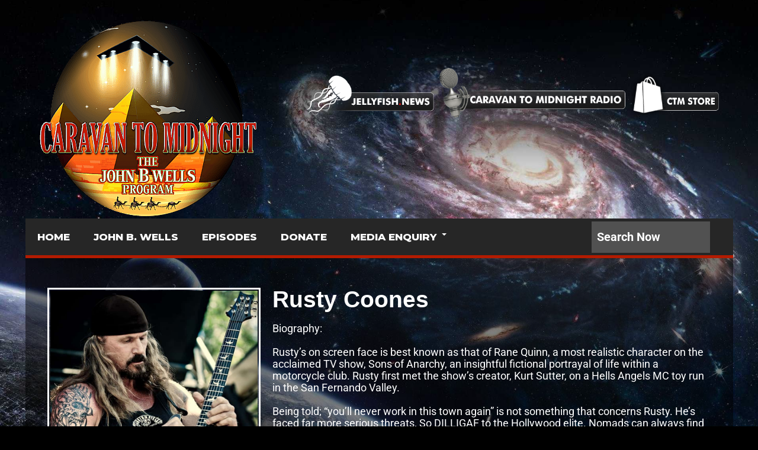

--- FILE ---
content_type: text/css
request_url: https://caravantomidnight.com/wp-content/themes/lineza/style.css?ver=1.4.10
body_size: 10570
content:
/*
Theme Name: Lineza
Theme URI: http://bloompixel.com/themes/lineza/
Author: BloomPixel
Author URI: http://bloompixel.com/
Description: A premium magazine style responsive WordPress theme.
Version: 1.5.5
License: GNU General Public License version 3.0
License URI: http://www.gnu.org/licenses/gpl-3.0.html
Tags: right-sidebar, custom-menu, featured-images, two-columns, theme-options, custom-background, threaded-comments
Text Domain: lineza
*/

/*-------------------------------------------------------------------------------------

	1. CSS Reset
	2. Framework (body, headings, links)
	3. Main Container
	4. Header
	5. Navigation
	6. Main Content (homepage, single)
	7. Comments
	8. Sidebar
	9. Footer
	10. Widgets
	11. Responsiveness

-------------------------------------------------------------------------------------*/


/*-----------------------------------------------------------------------------------*/
/*	1. CSS Reset
/*-----------------------------------------------------------------------------------*/
html, body, div, span, object, iframe, h1, h2, h3, h4, h5, h6, p, blockquote, pre, abbr, address, cite, code, del, dfn, em, img, ins, kbd, q, samp,
small, strong, sub, sup, var, b, i, dl, dt, dd, ol, ul, li, fieldset, form, label, legend, table, caption, tbody, tfoot, thead, tr, th, td,
article, aside, canvas, details, figcaption, figure, footer, header, hgroup, menu, nav, section, summary, time, mark, audio, video {
    margin:0;
    padding:0;
    border:0;
    outline:0;
    font-size:inherit;
    vertical-align:baseline;
}
article, aside, details, figcaption, figure, footer, header, hgroup, menu, nav, section { display:block; }
ol, ul { list-style:none; }
blockquote, q { quotes:none; }
blockquote:before, blockquote:after, q:before, q:after {
    content:'';
    content:none;
}
ins {
    background-color:transparent;
    color:#000;
    text-decoration:none;
}
mark {
    background-color:#ff9;
    color:#000; 
    font-style:italic;
    font-weight:bold;
}
del { text-decoration: line-through; }
abbr[title], dfn[title] {
    border-bottom:1px dotted;
    cursor:help;
}
table {
    border-collapse:collapse;
    border-spacing:0;
}
hr {
    display:block;
    height:1px;
    border:0;   
    border-top:1px solid #cccccc;
    margin:1em 0;
    padding:0;
}
input, select { vertical-align:middle; }

.clear { clear: both; display: block; font-size: 0;	height: 0; line-height: 0; width:100%; }
.clearfix:after { clear: both; content: ""; font-size: 0;  height: 0; display: block; visibility: hidden; }
.clearfix { *display: inline-block; height: 1%; }


/*-----------------------------------------------------------------------------------*/
/*	2. Framework
/*-----------------------------------------------------------------------------------*/
body {
	background:#ffffff;
	line-height:1;
	color:#555555;
	font:13px/20px arial, sans-serif;
}
a {
	color:#E91B23;
	outline:none;
	text-decoration:none;
    -webkit-transition: all 0.25s linear;
    -moz-transition: all 0.25s linear;
    transition: all 0.25s linear;
}
a:hover { color:#E91B23; }
::-moz-selection {
    background: #222;
    color: white;
    text-shadow: none;
}
::selection {
    background: #222;
    color: white;
    text-shadow: none;
}
h1, h2, h3, h4, h5, h6 {
	color:#333;
	font-family:Arial, sans-serif;
	margin-bottom:15px;
	font-weight:400;
}
h1 {
	font-size:28px;
	line-height:34px;
}
h2{
	font-size:24px;
	line-height:30px;
}
h3 {
	font-size:22px;
	line-height:28px;
}
h4 {
	font-size:20px;
	line-height:26px;
}
h5 {
	font-size:18px;
	line-height:24px;
}
h6 {
	font-size:16px;
	line-height:22px;
}
p { margin-bottom: 20px }
blockquote {
	font-family:Georgia,Serif;
	font-size:14px;
	font-style:italic;
	padding:20px 30px;
}
em, i, cite { font-style: italic; }
strong { font-weight: 700; }
img, video, object, embed { max-width: 100% }
img { vertical-align: middle }
caption, th, td { text-align: left }
sub, sup {
	font-size:75%;
	line-height:0;
	position:relative;
	vertical-align:baseline;
}
sub { bottom:-3px }
sup { top:-4px }
::-webkit-input-placeholder { /* WebKit browsers */
    color:#fff;
}
:-moz-placeholder { /* Mozilla Firefox 4 to 18 */
   color:#909;
   opacity:1;
}
::-moz-placeholder { /* Mozilla Firefox 19+ */
   opacity:1;
}
:-ms-input-placeholder { /* Internet Explorer 10+ */
   color:#fff;
}
.center-width {
	margin:0 auto;
	max-width:1195px;
	width:100%
}
.uppercase { text-transform:uppercase }
.textcenter { text-align:center }
.last { margin-right:0 !important }

/* Text meant only for screen readers. */
.screen-reader-text {
	clip: rect(1px, 1px, 1px, 1px);
	position: absolute !important;
        white-space: nowrap;
	height: 1px;
	width: 1px;
	overflow: hidden;
}

.screen-reader-text:focus {
	background-color: #f1f1f1;
	border-radius: 3px;
	box-shadow: 0 0 2px 2px rgba(0, 0, 0, 0.6);
	clip: auto !important;
	color: #21759b;
	display: block;
	font-size: 14px;
	font-size: 0.875rem;
	font-weight: bold;
	height: auto;
	left: 5px;
	line-height: normal;
	padding: 15px 23px 14px;
	text-decoration: none;
	top: 5px;
	width: auto;
	z-index: 100000; /* Above WP toolbar. */
}


/*-----------------------------------------------------------------------------------*/
/*	3. Main Container
/*-----------------------------------------------------------------------------------*/
.main-container {
    overflow:hidden;
	width:100%;
}
.main-wrapper {
	background:#fff;
	clear:both;
	margin:0 auto;
	width:1195px;
}
.container {
	margin:0 auto;
	width:1195px;
}
.single #page,
.archive #page {
	border-left:1px solid #e1e1e1;
	border-right:1px solid #e1e1e1;
	overflow:hidden
}
.single .boxed-layout #page { border:none }


/*-----------------------------------------------------------------------------------*/
/*	4. Header
/*-----------------------------------------------------------------------------------*/
.main-header {
	background:#FFFFFF;
	margin:0 auto;
	width:1195px;
}
.site-header {
	float:left;
	margin:0 auto;
	max-width:1195px;
	overflow:hidden;
	padding:15px 2%;
	width:96%;
    box-sizing:unset;
}
.site-header #logo {
	font-size:36px;
	line-height:42px;
	margin:20px 0;
	float:left;
}
.site-header a { color:#060606 }
.header-widgets {
	float:right;
	list-style:none;
	margin:0;
	max-width:64%;
	width:auto
}
.header-widget { margin:0!important }
.header-widgets .searchform {
	float:right;
	max-width:445px;
	width:77%
}
/* Social Links */
.social-links {
	background:rgba(0, 0, 0, 0.3);
	padding:5px 0 0 5px;
	float:right
}
.social-links a {
	background:rgba(255, 255, 255, 0.11);
	color:#fff;
	float:left;
	font-size:18px;
	margin:0 5px 5px 0;
	padding:7px 0;
	width:32px;
	text-align:center;
    -webkit-transition: background 0.25s linear;
    -moz-transition: background 0.25s linear;
    transition: background 0.25s linear;
}
.social-links a:hover { color:#fff }
.social-links .twitter:hover { background:#1bb6ec }
.social-links .facebook:hover { background:#395aa1 }
.social-links .instagram:hover { background:#854e3a }
.social-links .youtube:hover { background:#cc181e }
.social-links .gplus:hover { background:#c23322 }
.social-links .pinterest:hover { background:#cc2127 }
.social-links .flickr:hover { background:#ff0080 }
.social-links .rss:hover { background:#ff8800 }
.social-links .linkedin:hover { background:#017eb4 }
.news-ticker {
	float:left;
	height:30px;
	min-width:50%;
	overflow:hidden
}
.news-ticker li {
	overflow:hidden;
	padding:10px
}
.news-ticker a { color:#fff }

/* Boxed Layout */
.boxed-layout {
	float:none;
	margin:0 auto;
	width:1195px;
	overflow:hidden;
	-moz-box-shadow: 0 0 12px 0 rgba(0, 0, 0, 0.1);
	-webkit-box-shadow: 0 0 12px 0 rgba(0, 0, 0, 0.1);
	box-shadow: 0 0 12px 0 rgba(0, 0, 0, 0.1);
}
.boxed-layout .site-header {
	padding-left:2%;
	padding-right:2%;
	width:96%
}
.boxed-layout #navigation { width:1195px }
.boxed-layout .main-wrapper { max-width:1195px; overflow:hidden }
.boxed-layout .main-content { border:0; border-top:1px solid rgba(0,0,0,0.1) }
.boxed-layout .current-date { margin-left:6px }
.boxed-layout .featured-section .carousel { border-left:0; border-right:0 }


/*-----------------------------------------------------------------------------------*/
/*	5. Navigation
/*-----------------------------------------------------------------------------------*/
.menu, .menu * {
	margin:0;
	padding:0;
	list-style:none;
}
.menu { line-height:1.0 }
.main-nav {
	margin:0 auto;
	max-width:100%;
	position:relative;
	width:1195px
}
.main-navigation .menu ul {
	position:absolute;
	top:-999em;
	width:14em; /* left offset of submenus need to match (see below) */
}
.main-navigation .menu ul li { width:100% }
.main-navigation .menu li:hover {
	visibility:inherit; /* fixes IE7 'sticky bug' */
}
.main-navigation .menu li {
	float:left;
	position:relative
}
.main-navigation .menu a {
	display:block;
	position:relative
}
.main-navigation .menu li:hover ul,
.main-navigation .menu li.sfHover ul {
	left:0;
	top:53px; /* match top ul list item height */
	z-index:99
}
.main-navigation ul.menu li:hover li ul,
.main-navigation ul.menu li.sfHover li ul { top:-999em }
.main-navigation ul.menu li li:hover ul,
.main-navigation ul.menu li li.sfHover ul {
	left:14em; /* match ul width */
	top:0
}
.main-navigation ul.menu li li:hover li ul,
.main-navigation ul.menu li li.sfHover li ul { top:-999em }
.main-navigation ul.menu li li li:hover ul,
.main-navigation ul.menu li li li.sfHover ul {
	left:14em; /* match ul width */
	top:0
}
.main-navigation {
	background-color:#262626;
	border-bottom:5px solid #E91B23;
	float:left;
	font-size:13px;
	line-height:20px;
	position:relative;
	width:100%
}
.main-navigation a {
	color:#fff;
	font-weight:400;
	padding:20px;
}
.main-navigation a {
	color:#fff;
	font-weight:400;
	padding:20px;
}
.main-navigation a:hover,
.current-menu-item a {
	background:#E91B23;
	color:#fff
}
.main-navigation ul li ul li a:hover {
	background:#1d1d1d;
	color:#fff
}
.main-navigation ul ul a { border-right: none }
#navigation {
	float:left;
	margin:0;
	max-width:80%;
	position:relative;
	text-transform:uppercase;
	width:auto
}
#navigation ul li {
	float:left;
	list-style:none
}
#navigation ul li ul li a {
	padding:14px 20px;
	line-height:18px
}
.top-menu {
	background-color:#252525;
	float:left;
	font-size:14px;
	width:100%
}
.current-date {
	background:rgba(255,255,255,0.1);
	color:#fff;
	font-size:12px;
	float:left;
	margin:6px 0;
	padding:6px 10px 5px
}
.sfHover a {
	background:#353535;
	color:#fff
}
.sf-arrows .sf-with-ul:after {
	content:'';
	position:absolute;
	top:25px;
	right:13px;
	margin-top:0px;
	height:0;
	width:0;
	border:4px solid transparent;
	border-top-color:#FFF;
    -webkit-transition: all 0.25s linear;
    -moz-transition: all 0.25s linear;
    transition: all 0.25s linear;
}
.sf-arrows .sf-with-ul:hover:after { border-top-color:#FFF }
.sf-arrows ul .sf-with-ul:after {
	top:18px;
	right:5px;
	border-color:transparent;
	border-left-color:#fff;
}
.sf-arrows ul .sf-with-ul:hover:after { border-top-color:rgba(255,255,255,0); }
.sf-sub-indicator {
	display:block;
	right:18px;
	top:18px;
	position:absolute
}
.sf-js-enabled li a.sf-with-ul {
	padding-right:30px;
	z-index:20
}
.menu i {
	display: inline-block;
	margin-right: 5px;
	margin-top: -0.265em;
	vertical-align: middle;
}
/* Off Canvas Menu */
.st-container { position:relative }
.off-canvas-container {
	position:relative;
	height:100%;
	overflow:hidden;
	-webkit-transition:-webkit-transform 0.5s;
	transition:transform 0.5s;
}
.off-canvas-search {
    padding:10px 20px;
	box-shadow:inset 0 -1px rgba(0,0,0,0.5), 0 1px rgba(255,255,255,0.06);
}
.off-canvas-search .header-search {
	float:none;
	margin:0;
	width:100%
}
.off-canvas-search .searchform { background:transparent }
.off-canvas-search .s {
	float:left;
    padding:10px 4%;
    width:74%;
}
.off-canvas-search .search-button {
	color:#fff;
	font-size:14px;
	height:36px
}
.st-menu {
	position:fixed;
	top:0;
	left:0;
	visibility:hidden;
	overflow:hidden;
	overflow-y:auto;
	width:300px;
	height:100%;
	background:#212121;
	-webkit-transition:all 0.5s;
	transition:all 0.5s;
}
.st-menu ul {
	margin:0;
	padding:0;
}
.st-menu ul li {
	display:block;
	position:relative
}
.st-menu ul li a {
	display:block;
	padding:16px 15px;
	box-shadow:inset 0 -1px rgba(0,0,0,0.5), 0 1px rgba(255,255,255,0.06);
	color: #fff;
	text-transform:uppercase;
	text-shadow:0 0 1px rgba(255,255,255,0.1);
	letter-spacing:1px;
	font-weight:400;
	line-height:1;
	-webkit-transition:background 0.3s, box-shadow 0.3s;
	transition:background 0.3s, box-shadow 0.3s;
}
.st-menu ul li ul li a { padding-left:30px }
.st-menu ul li ul li ul li a { padding-left:45px }
.st-menu ul li a:hover {
	background:rgba(0,0,0,0.2);
	box-shadow:inset 0 0px 3px 0px #000;
	color:#fff
}
.side-sub-menu {
	cursor:pointer;
	position:absolute;
	top:0;
	right:0;
	height:44px;
	width:50px
}
.side-sub-menu .fa {
	color:#fff;
	font-size:22px;
	margin:0 2px
}
.st-menu .side-sub-menu .fa:before {
	line-height:43px;
	padding:0 15px;
	position:static
}
.st-menu ul.sub-menu { display:none }
.no-csstransforms3d .main-container,
.no-js .main-container { padding-left:0 }
.btn { display: none !important }
#close-button {
	margin:15px 0;
	text-align:center
}
#close-button .fa {
	color:#fff;
	cursor:pointer;
	font-size:22px
}

/*-----------------------------------------------------------------------------------*/
/*	6. Main Content
/*-----------------------------------------------------------------------------------*/
.main-content {
	border-top:1px solid #e1e1e1;
	border-left:1px solid #e1e1e1;
	border-right:1px solid #e1e1e1;
	clear:both;
	margin:0 auto;
	overflow:hidden;
	max-width:100%;
}
.main-content #page {
	float:left;
	margin:0;
	max-width:100%;
	padding:0;
	width:1195px;
}
.content-area {
	float:left;
	margin-left:0;
	width:72.89%;
}
.single .content-area { }
.content-area a {
    -webkit-transition: all 0.25s linear;
    -moz-transition: all 0.25s linear;
    transition: all 0.25s linear;
}
.content-home {
	float:left;
	margin:15px 3% 0;
	width:66.2%
}
.section-heading {
	border-bottom:5px solid #e91b23;
	font-size:12px;
	font-weight:400;
	line-height:20px;
	margin-bottom:15px;
	position:relative;
}
.section-heading span {
	background:#e91b23;
	color:#fff;
	display:inline-block;
	margin-left:12px;
	padding:6px 15px;
	position:relative
}
.section-heading span:before {
	border-color: rgba(0, 0, 0, 0);
    border-style: solid;
    bottom:0;
    content: "";
    position: absolute;
	border-right-color: #cc0000;
    border-width: 32px 12px 0;
    left: -24px;
}
.page-title {
	font-size:26px;
	margin-bottom:20px;
}
.content {
	padding:0 0;
	overflow:hidden;
}

/*---[ Homepage ]---*/
.featured-section {
	float:left;
	margin:0;
	padding:0;
	width:100%
}
.featured-section.featured-b {
	border-bottom:0;
	margin:0;
	padding:0 0;
	width:100%
}
.featured-section .module-d-widget {
	border-left:1px solid #E1E1E1;
    border-right:1px solid #E1E1E1;
	padding:20px 2% 0;
	overflow:hidden
}
.featured-a .section-heading { margin-bottom:15px }
.featured-item {
	float:left;
    margin:0 2% 0 0;
	width:32%
}
.featured-content {
	overflow:hidden
}
.featured-item:nth-child(3n+1) { clear: left }
.featured-item:nth-child(3n) { margin-right: 0 }
.featured-section-1-container { overflow:hidden }
.featured-section-content,
.featured-section .widgetslider {
	float:left;
	width:100%
}
/* Start Featured Widget A */
.featured-left {
	float:left;
	width:21%
}
.featured-post {
	float:left;
	max-width:100%;
	position:relative
}
.featured-post:hover .post-cats span,
.featured-widgetslider:hover .post-cats span { background:#222 }
.featured-post-big { width:58% }
.featured-s5 { width:25% }
.featured-big { width:58% }
.featured-595 { width:49.8% }
.featured-300 { width:25.1% }
.featured-502 {
	float:left;
	width:42%
}
.featured-post .title a { color:#fff }
.featured-post header {
	position:absolute;
	left:0;
	bottom:10px;
	text-align:center;
	padding:0 5%;
	width:90%
}
.featured-post .title {
	background:rgba(0,0,0,0.5);
	color:#fff;
	padding:10px 2%
}
.featured-post .post-cats { margin-bottom:10px }
.featured-post .post-cats span,
.featured-widgetslider .post-cats span {
	background:#e91b23;
	color:#fff;
	display:inline-block;
	padding:2px 8px;
    -webkit-transition: all 0.25s linear;
    -moz-transition: all 0.25s linear;
    transition: all 0.25s linear;
}
.featured-post .post-cats a:hover {
	background:#252525;
	color:#fff
}
/* End Featured Widget A */
.bigpost {
	float:left;
	margin:0 2.1% 5px 0;
	width:66%
}
.smallpost {
	float:left;
	margin:0 0 5px;
	width:31.9%
}
.smallpost.last { margin-right:0 }
.title {
	font-weight:400;
	margin-bottom:10px
}
.title a,
.widgettitle a { color:#333 }
.title14 {
	font-size:14px;
	line-height:20px;
	margin-bottom:5px
}
.title15 {
	font-size:15px;
	line-height:21px;
	margin-bottom:4px
}
.title16 {
	font-size:16px;
	line-height:22px;
	margin-bottom:5px
}
.title18 {
	font-size:18px;
	line-height:24px;
	margin-bottom:5px
}
.title20 {
	font-size:20px;
	line-height:26px;
	margin-bottom:5px
}
.title26 {
	font-size:26px;
	line-height:32px;
	margin-bottom:5px
}
#featured-thumbnail {
	display:block;
	float:left;
	position:relative;
}
#featured-thumbnail img {
	float:left;
	width:100%;
	height:auto;
}
.featured-thumbnail {
	display:block;
	float:left;
	position:relative;
	overflow:hidden
}
.featured-thumbnail img {
	float:left;
	width:100%;
	height:auto;
    -webkit-transition: all 1s ease;
    -moz-transition: all 1s ease;
    transition: all 1s ease;
}
.featured-thumbnail img:hover {
	-webkit-transform: scale(1.2);
	-ms-transform: scale(1.2);
	transform: scale(1.2)
}
.featured-thumbnail-list { width:100% }
.featured-thumbnail-big { width:100% }
.big-thumbnail,
.small-thumbnail {
	margin-bottom:6px;
	width:100%
}
.featured-widgetslider { width:100% }
.post-type {
	color:#fff;
	font-size:12px;
	line-height:18px;
	left:36%;
	top:0;
	padding:4px 0;
	position:absolute;
	text-align:center;
	width:54px
}
.post-type i {
	color:#fff;
	font-size:20px;
	line-height:28px;
	display:block
}
.post-type span { display:block }
.rightContent { overflow: hidden }
.home-small-title {
	font-size:16px;
	font-weight:400;
	line-height:22px;
	margin-bottom:2px;
}
.post-list-box {
	border-bottom:1px solid rgba(0,0,0,0.1);
	float:left;
	margin:0 3% 20px 0;
	position:relative;
	overflow:hidden;
	width:48.5%;
}
.post-list-box:nth-child(2n) {
	margin-left:0;
	margin-right:0
}
.post-list {
	overflow:hidden;
}
.post-inner {
	float:left;
	padding:10px 0 0;
	width:100%
}
.post-content {
	clear:both;
	margin-bottom:10px;
}
.post-meta {
	color:#777;
	font-size:12px;
	margin:0 0 10px;
}
.post-meta .post-comments {
	border:none;
	margin:0 10px 0 0;
	padding:0;
}
.post-meta .post-author,
.post-meta time,
.post-meta .post-cat,
.meta .post-author,
.meta time { margin:0 10px 0 0 }
.post-meta .fa,
.meta .fa { margin:0 2px 0 0 }
.read-more a {
	border:1px solid #000;
	color:#2C2C2C;
	float:left;
	font-size:12px;
	line-height:19px;
	margin:10px 0 0;
	padding:6px 12px 5px;
	text-transform:uppercase
}
.read-more a:hover {
	background:#000;
	color:#fff;
}
.layout-widget {
	float:left;
	margin-bottom:15px;
	padding:0 0;
	position:relative;
	width:100%;
}
.layout-widget .widget-title { margin-bottom:0 }
.layout-widget.featured-b .widget-title { margin-bottom:10px }
.layout-widget.featured-b {
	border-bottom:0;
	padding-bottom:0
}
.layout-widget .social-widget h3 { margin-bottom: 10px }
/* Widget Headings */
.blue-bg h3 { border-bottom-color:#3498db !important }
.blue-bg .title-span { background:#3498db !important }
.blue-bg .head-corner { border-right-color:#2980b9 !important }
.carrot-bg h3 { border-bottom-color:#e67e22 !important }
.carrot-bg .title-span { background:#e67e22 !important }
.carrot-bg .head-corner { border-right-color:#d35400 !important }
.black-bg h3 { border-bottom-color:#333 !important }
.black-bg .title-span { background:#333 !important }
.black-bg .head-corner { border-right-color:#000 !important }
.emerald-bg h3 { border-bottom-color:#2ecc71 !important }
.emerald-bg .title-span { background:#2ecc71 !important }
.emerald-bg .head-corner { border-right-color:#27ae60 !important }
.gray-bg h3 { border-bottom-color:#999 !important }
.gray-bg .title-span { background:#999 !important }
.gray-bg .head-corner { border-right-color:#777 !important }
.lemon-bg h3 { border-bottom-color:#99cc00 !important }
.lemon-bg .title-span { background:#99cc00 !important }
.lemon-bg .head-corner { border-right-color:#669900 !important }
.midlight-bg h3 { border-bottom-color:#34495e !important }
.midlight-bg .title-span { background:#34495e !important }
.midlight-bg .head-corner { border-right-color:#2c3e50 !important }
.pomegranate-bg h3 { border-bottom-color:#e74c3c !important }
.pomegranate-bg .title-span { background:#e74c3c !important }
.pomegranate-bg .head-corner { border-right-color:#c0392b !important }
.purple-bg h3 { border-bottom-color:#9b59b6 !important }
.purple-bg .title-span { background:#9b59b6 !important }
.purple-bg .head-corner { border-right-color:#8e44ad !important }
.yellow-bg h3 { border-bottom-color:#f1c40f !important }
.yellow-bg .title-span { background:#f1c40f !important }
.yellow-bg .head-corner { border-right-color:#f39c12 !important }
#tabs.blue-bg { border-color:#3498db !important }
#tabs.blue-bg li.active:before { border-right-color:#2980b9 !important }
#tabs.blue-bg li.active a { background:#3498db !important }
#tabs.carrot-bg { border-color:#e67e22 !important }
#tabs.carrot-bg li.active:before { border-right-color:#d35400 !important }
#tabs.carrot-bg li.active a { background:#e67e22 !important }
#tabs.black-bg { border-color:#333 !important }
#tabs.black-bg li.active:before { border-right-color:#000 !important }
#tabs.black-bg li.active a { background:#333 !important }
#tabs.emerald-bg { border-color:#2ecc71 !important }
#tabs.emerald-bg li.active:before { border-right-color:#27ae60 !important }
#tabs.emerald-bg li.active a { background:#2ecc71 !important }
#tabs.gray-bg { border-color:#999 !important }
#tabs.gray-bg li.active:before { border-right-color:#777 !important }
#tabs.gray-bg li.active a { background:#999 !important }
#tabs.lemon-bg { border-color:#99cc00 !important }
#tabs.lemon-bg li.active:before { border-right-color:#669900 !important }
#tabs.lemon-bg li.active a { background:#99cc00 !important }
#tabs.midlight-bg { border-color:#34495e !important }
#tabs.midlight-bg li.active:before { border-right-color:#2c3e50 !important }
#tabs.midlight-bg li.active a { background:#34495e !important }
#tabs.pomegranate-bg { border-color:#e74c3c !important }
#tabs.pomegranate-bg li.active:before { border-right-color:#c0392b !important }
#tabs.pomegranate-bg li.active a { background:#e74c3c !important }
#tabs.purple-bg { border-color:#9b59b6 !important }
#tabs.purple-bg li.active:before { border-right-color:#8e44ad !important }
#tabs.purple-bg li.active a { background:#9b59b6 !important }
#tabs.yellow-bg { border-color:#f1c40f !important }
#tabs.yellow-bg li.active:before { border-right-color:#f39c12 !important }
#tabs.yellow-bg li.active a { background:#f1c40f !important }
/* Widget Backgrounds */
.light-bg,
.transparent-bg {
	border-bottom:1px solid #e1e1e1;
	border-left:1px solid #e1e1e1;
	border-right:1px solid #e1e1e1;
}
.footer .light-bg,
.footer .transparent-bg { border:0 }
.footer .col-post { border-bottom:1px solid #3B3B3B }
.light-bg { background: #f0f0f0 }
.transparent-bg { background: transparent }
.dark-bg {
	background: #262626;
	color:#eee;
}
.dark-bg  .title a { color:#fff }
.dark-bg .col-post { border-bottom:1px solid #3b3b3b }
.dark-bg.module-c-box .post-inner { border-bottom:1px solid #3b3b3b }
.footer .dark-bg,
.footer .light-bg { padding:0 }
/* End Widget Backgrounds */
.col-post { border-bottom:1px solid #e1e1e1 }
.module-box {
	overflow:hidden;
	padding-top:10px
}
.module-a,
.module-b {
	width:100%;
}
.module-a-box .col-post-med { margin-bottom:10px }
.col-post-a {
	min-height:84px;
	margin:0 3% 10px 0;
	overflow:hidden
}
.col-post-a:last-child {
	border:0;
	margin-bottom:0
}
.module-c {
	clear:both;
	overflow:hidden;
}
.module-d .widget-title { margin-bottom:0 }
.module-gallery { background:#f8f8f8 }
.featured-section .carousel {
	border-bottom:0;
	max-height:315px;
	overflow:hidden
}
.carousel li { display:none }
.carousel .flex-viewport li,
.carousel .flex-direction-nav li { display:block }
.loading { display:none }
.section-container {
	background:#fff;
	border-bottom:3px solid #000;
	clear:both;
	margin:0 0 15px 3.1%;
	overflow:hidden
}
.section {
	border-bottom:1px solid #000;
	margin-bottom:2px;
	overflow:hidden
}
.module-a-posts-container {
	border-bottom:3px solid #000;
	float:left;
	margin:15px 0 0;
	width:100%
}
.module-a-posts {
	border-bottom:1px solid #000;
	margin-bottom:2px
}
.col {
	background:#fff;
	float:left;
	margin:0 0 15px 3.2%;
	width:46.8%
}
.col-post-med {
	float:left;
	margin:0;
	width:100%
}
.col-post-med .post-inner {
	padding:10px 3% 0;
	width:94%
}
.footer .col-post-med .post-inner {
	padding:10px 0 0;
	width:100%
}
.footer .col-bottom {
	padding:0;
	width:100%
}
.module-c-box .post-inner {
	border-bottom:1px solid #E1E1E1;
	margin-bottom:10px
}
.col-post-small {
	min-height:84px;
	margin:0 3% 10px;
	padding:0;
	overflow:hidden
}
.col-post-small:last-child {
	border-bottom:0;
	margin-bottom:0
}
.col2 {
	float:left;
	margin:0 0 0;
}
.col-post-c {
	float:left;
	margin:0 3% 15px 0;
	width:47%
}
.col-post-c:nth-child(3n) { clear: left }
.col-post-d {
	float:left;
	margin-bottom:10px;
	padding:0 3% 5px;
	width:94%
}
.col-post-d:last-child {
	border-bottom:0;
	margin-bottom:0
}
.col-top {
	float:left;
	width:100%
}
.col-bottom {
	float:left;
	padding:0 0 0 3%;
	width:97%
}
.module-a-content { }
.module-b-content { overflow:hidden }
.featured-thumbnail-c {
	margin:5px 10px 5px 0;
	width:100%
}
.featured-thumbnail-small {
	margin:5px 10px 15px 0;
	max-width:140px;
	width:25.9%
}
.col2 .featured-thumbnail-small { margin-top:0 }
.post-cats {
	color:#777;
	font-size:11px;
	font-weight:700;
	margin-bottom:2px
}
.post-cats a,
.widget .post-cats a { color:#777 }
.recent {
	float:left;
	margin:0;
	width:100%
}
.recent-posts-box {
	float:left;
	margin:0 0 15px;
	position:relative;
	width:100%
}
.recent-post {
	border-bottom:1px solid #e6e6e6;
	float:left;
	margin:0 3.2% 20px 0;
	max-width:300px;
	width:48.4%
}
.recent-post:nth-child(2n) { margin:0 0 20px }
/* Blog Big */
#post-big {
	border-bottom:1px solid rgba(0,0,0,0.1);
	margin-bottom:20px;
	padding:0 0 5px;
	overflow:hidden
}
.sticky { padding:0 !important }
.sticky .post-inner {
	background:#f1f1f1;
	padding:10px 2% 10px;
	width:96%
}
/* Blog Medium */
#post-medium {
	margin-bottom:15px;
	overflow:hidden
}
.post-medium-inner { overflow:hidden }
.featured-medium {
	margin:0 15px 0 0;
	max-width:250px;
	width:48.4%
}
/* Blog Small */
.featured-small {
	margin:0 15px 0 0;
	max-width:177px;
	width:28.5%;
}
/* Layout Styles */
.scb_layout .content { float:right; }
.scb_layout .sidebar-small {
    float:left;
    margin:0 0 0 3%
}
.scb_layout .share-buttons {
    padding:10px 0 0 3%;
    margin-right:3%
}
.bcs_layout .content-area { float:right; }
.bcs_layout .sidebar { margin-left:2%; margin-right:0; }
.bcs_layout .sidebar-small { float:right }
.bcs_layout .share-buttons { padding:10px 3% 0 0; margin-left:3% }

.bsc_layout .content,
.bsc_layout .content-area { float:right; }
.bsc_layout .sidebar { margin-left:2%; margin-right:0; }
.bsc_layout .sidebar-small { float:left; margin:0 0 0 3%; }

.cb_layout .content-area { width:65.7%; }
.cb_layout .content-home,
.cb_layout .content-archive { width:94.2%; }
.cb_layout .content-page,
.cb_layout .content-single {
    margin:0;
    width:100%;
}
.cb_layout .sidebar { width:32.3%; }
.bc_layout #tabs li a,
.cb_layout #tabs li a { width:93.5% }
.cb_layout .share-buttons { padding:10px 0 0 0; margin-left:3% }

.bc_layout .content-area { float:right; width:65.7%; }
.bc_layout .content-home,
.bc_layout .content-archive { float:right; margin:15px 3% 0; width:94.2%; }
.bc_layout .content-page,
.bc_layout .content-single { width:100%; }
.bc_layout .sidebar { margin:15px 0 0 2%; width:32.3%; } #tabs li a { width:93.5% }
.bc_layout .share-buttons { padding:10px 0 0 0; margin-left:3% }

/*---[ Single ]---*/
.main-content .post,
.main-content .page {
	width: 100%
}
.full-width { margin-top:15px }
.full-width .content { padding:0 }
.content-page,
.content-single {
	float:left;
	margin:0;
	padding:15px 0;
	width:72.1%
}
.content-archive {
	float:left;
	margin:15px 3% 0;
	width:66.2%
}
.page-content { }
.single-content { }
.article-area { background:#fff }
.article-area header {
	float:left;
	width:100%;
}
.single .post header,
.page-content header,
.error404 .page-content header { margin:0 3% }
.single-title {
	font-size:26px;
	line-height:32px;
	margin:0 0 10px
}
.single-post-type {
	clear:both;
	margin:0 3% 20px;
	width:94%
}
.single-post-content,
.single-page-content,
.archive-template-content {
	clear: both;
	margin:5px 3% 0;
	width:94%;
}
.full-width .single-page-content {
	margin:5px 2% 0;
	width:96%
}
.full-width header { margin:0 2% }
#fullwidth-comments {
	margin:0 2% 20px;
}
.page-links {
	margin-bottom:20px;
	padding:0 3%
}
img.size-full, 
mg.size-large,
img.wp-post-image {
	height:auto;
	max-width:100%
}
article img.right,
article img.alignright,
.wp-caption.alignright {
	display:block;
	float:right;
	margin:0.4em 0 1em 1.5em;
}
article img.aligncenter,
article img.alignnone {
	display:block;
	clear:both;
}
article img.left,
article img.alignleft,
.wp-caption.alignleft {
	display:block;
	float:left;
	margin:0.5em 1.5em 1em 0;
}
.wp-caption .wp-caption-text,
.gallery-caption,
.entry-caption {
	color:#757575;
	font-size:11px;
	font-style:italic;
	line-height:20px;
}
.wp-caption {
	padding:4px;
	max-width:100%
}
.single-tags {
	margin:20px 0 0;
	padding:0 3%;
}
.alignleft { float:left }
.alignright { float:right }
.aligncenter {
	display:block;
	margin-left:auto;
	margin-right:auto
}
.post-content table { line-height:2 }
.content-single table {
	border-bottom:1px solid #e5e5e5;
	margin-bottom:20px;
	width:100%
}
.content-single th {
	padding:6px 10px 6px 0;
	text-transform:uppercase
}
.content-single td {
	border-top:1px solid #e5e5e5;
	padding:6px 10px 6px 0
}
.content-single dl { margin:0 30px }
.content-single dt { font-weight:700 }
.content-single dd { margin:0 0 20px }
.content-single ul,
.content-single .comment ul {
	list-style:disc;
	margin-bottom:20px
}
.content-single ol,
.content-single .comment ol {
	list-style:decimal;
	margin-bottom:20px
}
.content-single ul ul,
.content-single .comment ul ul,
.content-single ul ol,
.content-single .comment ul ol,
.content-single ol ul,
.content-single .comment ol ul,
.content-single ol ol,
.content-single .comment ol ol { margin-bottom:0 }
.content-single li {
	line-height:22px;
	margin-left:30px
}
.content-single address { margin-bottom:20px }
.content-single code { font-family:Consolas,Monaco,Lucida Console,monospace }
.content-single pre {
	border:1px solid #e5e5e5;
	margin-bottom:20px;
	padding:20px;
	overflow:auto
}
.content-single dl.gallery-item { margin:0 }
.responsive-video {
	position:relative;
	padding-bottom:55.25%;
	padding-top:30px;
	width:100%
}
.responsive-video iframe {
	position:absolute;
	top:0;
	left:0;
	width:100%;
	height:100%
}
.post-navigation { margin:20px 3% 0 }
.post-navigation .post-nav-links  {
	background:#f0f0f0;
	float:left;
	position:relative;
	width:50%;
    -webkit-transition: all 0.25s linear;
    -moz-transition: all 0.25s linear;
    transition: all 0.25s linear;
}
.post-navigation .post-nav-links:hover { background:#e3e3e3 }
.post-navigation .post-nav-links  span {
	color:#777;
	display:block;
	font-size:14px;
	margin-bottom:10px
}
.post-navigation  a {
	color:#333;
	font-size:18px;
	line-height:26px;
}
.post-navigation .prev-link-wrapper { }
.post-navigation .prev-link,
.post-navigation .next-link {
	overflow:hidden;
	padding:8% 7%
}
.post-navigation .prev-link { border-right:1px solid #fff }
.single-post-ad {
	clear:both;
	margin:0 0 10px
}

/*---[ Breadcrumbs ]---*/
.breadcrumbs { margin:0 3% 20px }
.full-width .breadcrumbs { margin:0 2% 20px }
.breadcrumbs a { color:#333 }
.breadcrumbs i { margin-right:4px }

/*---[ Social Share Buttons ]---*/
.share-buttons {
	border-bottom:1px solid #e6e6e6;
	border-top:1px solid #e6e6e6;
	overflow:hidden;
	padding:10px 3% 0
}
.above-share-buttons {
	float:left;
	margin:10px 0 20px;
	width:94%
}
.social-btn-title {
	color:#777;
	font-size:14px;
	font-weight:700;
	float:left;
	margin-right:10px;
	padding-top:5px;
	text-transform:uppercase;
}
.social-btn  a {
	color:#fff;
	display:block;
	float:left;
	font-size:16px;
	line-height:28px;
	margin:0 5px 10px 0;
	padding:3px 0;
	text-align:center;
	width:34px;
}
.social-btn  a:hover {color:#fff}
.social-fb a { background:#395aa1 }
.social-twitter a { background:#17a8dd }
.social-gplus a { background:#fc5656 }
.social-stumbleupon a { background:#eb4924 }
.social-whatsapp a { background:#25d366 }
.social-pinterest a { background:#BE202E }
.social-linkedin a { background:#017EB4 }
.social-reddit a { background:#cee3f8; color:#000 }
.social-tumblr a { background:#34465d }
.social-delicious a { background:#3399ff }
.social-email a { background:#ffa930 }

/*---[ Author Box ]---*/
.author-box {
	background:transparent;
	float:left;
	margin:20px 3% 20px;
	width:94%;
}
.author-head { overflow:hidden }
.author-box h4 { margin:0 }
.author-box h5 {
	float:left;
	font-size:14px;
	line-height:20px
}
.author-box img {
	float:left;
	margin:0 20px 0 0;
}
.author-info-container {
	margin:15px 0 0;
	overflow:hidden;
}
.author-info {
	overflow:hidden;
	padding:0 0 12px
}
.author-social { float:right }
.author-social a {
	color:#fff;
	padding:6px 0;
	text-align:center;
	width:25px
}
.author-social a:hover { color:#fff }
.author-fb a { background:#395aa1 }
.author-twitter a { background:#17a8dd }
.author-gp a { background:#fc5656 }
.author-linkedin a { background:#017eb4 }
.author-pinterest a { background:#cc2127 }
.author-dribbble a { background:#ef5b92 }
.author-desc-box {
	border-bottom:1px solid #E1E1E1;
	float:none;
	margin:0 0 20px;
	width:100%
}

/*---[ Related Posts ]---*/
.relatedPosts {
	clear:both;
	margin:20px 3% 20px;
	position:relative;
	width:94%;
}
.relatedPosts .flex-viewport {
	margin:15px 0 0;
	padding:0
}
.relatedPosts ul {
	margin: 0;
	padding: 0;
}
.relatedPosts ul li {
	float:left;
	list-style: none;
	margin:0 10px 0 0;
	width:28%;
}
.relatedPosts ul li:last-child { margin-right:0 }
.relatedPosts ul li a img {
	float: left;
	height: auto;
	width: 100%;
}
.relatedPosts .relatedthumb {
	display: block;
	float: left;
}
.relatedPosts .related-content {
	clear:both;
	line-height:20px;
	min-height:40px;
	padding:5px 0;
}

/*---[ Post Navigation ]---*/
.navigation {
	clear:both;
	display:block;
}

/*---[ Pagination ]---*/
.pagination,
.norm-pagination {
	clear:both;
	font-size:14px;
	margin:15px 0 20px;
	overflow:hidden;
	width:100%;
}
.single .pagination { margin:0 0 20px }
.norm-pagination { font-weight:400 }
.pagination span,
.pagination a {
	color:#333;
	display:inline-block;
	margin:0 10px 0 0;
	padding:5px 13px;
}
.pagination a {
	background:#f4f3f4;
	color:#828282
}
.pagination span,
.pagination a:hover {
	background:#333;
	color:#fff
}
.pagination .page-links-title {
    background:transparent;
    color:#555;
    padding:0
}

/*---[ Sitemap Template ]---*/
.sitemap-col, .archive-col {
	float:left;
	margin-bottom:20px;
	margin-right:5%;
	width:47.5%;
}
.sitemap-col:nth-child(2n), .archive-col:nth-child(2n) { margin-right:0 }
.sitemap-col ul, .archive-col ul { margin: 0 0 0 20px }
.sitemap-col ul li, .archive-col ul li { list-style: disc }
.sitemap-col a, .archive-col a { color: #555 }

/*---[ Review System ]---*/
.review-box {
	background:#f6f6f6;
	border:1px solid #e3e3e3;
	clear:both;
	margin:0 3% 15px;
	overflow:hidden
}
.review-box .section-heading { margin:0 }
.review-heading {
	border-bottom:1px solid #e3e3e3;
	color:#333;
	font-size:16px;
	margin:0 10px;
	padding:10px 0 5px
}
.review-title {
	background:#e9e9e9;
	color:#555;
	font-size:14px;
	line-height:20px;
	margin:0 15px;
	padding:20px 15px;
	text-transform:uppercase
}
.ratings {
	background:#f6f6f6;
	padding:20px 0 10px;
	margin:0;
	overflow:hidden
}
.review-item {
	color:#333;
	overflow:hidden;
	margin:0 0 15px;
	padding:0 10px 15px;
	position:relative;
}
.review-item-star {
	border-bottom:1px solid #e3e3e3
}
.review-left {
	font-size:14px;
	line-height:20px;
	float:left
}
.rating-star {
	display:inline-block;
	position:relative;
	height:20px;
	overflow:hidden;
	width:75px
}
.review-right {
	float:right;
	position:relative
}
.rating-star-bottom {
	color:#e91b23;
	position:relative
}
.rating-star i,
.rating-star-bottom i { opacity:0.4 }
.rating-star-top i { opacity:1 }
.rating-star-top {
	color:#e91b23;
	height:20px;
	overflow:hidden;
	position:absolute;
	left:0;
	top:0
}
.review-item .rating-star-top {
}
.rating-star-top [class^="icon-"] { color:#ff4444 }
.rating-wrap {
	position:absolute;
	top:0;
	width:100%
}
.rating-home {
	display:block;
	font-size:12px;
	margin:0 0 5px;
	text-align:left;
	width:70px
}
.rating-home span { font-weight:400 }
.rating-home-percent {
	display:block;
	font-size:36px;
	line-height:42px
}
.review-text {
	background:#cc0000;
	font-size:10px;
	float:left;
	padding:2px 6px;
	text-transform:uppercase
}
.review-rating {
	background:#ff4444;
	font-size:14px;
	float:left;
	padding:2px 8px;
}
.rating-star-final {
	margin:0 auto;
	position:relative;
	text-align:left;
	width:72px
}
.review-footer {
	background:#ededed;
	overflow:hidden;
	padding:10px;
	position:relative;
}
.review-summary {
	float:left;
	padding:0 2% 10px;
	width:75%;
}
.review-summary h3 {
	color:#333;
	font-size:14px;
	line-height:20px;
	margin:0 0 6px;
	text-transform:uppercase
}
.final-score-box {
	background:#333;
	color:#fff;
	float:left;
	min-height:90px;
	padding:10px 2%;
	position:relative;
	text-align:center;
	width:17%;
}
.final-score {
	font-size:48px;
	line-height:56px;
	margin:0 0 8px
}
.percent-sign {
	font-size:18px;
	line-height:18px;
}
.final-score h4 {
	color:#fff;
	font-size:14px;
	font-weight:400;
	margin:0 0 5px
}
/* Percentage */
.percent-item { padding:0 10px }
.review-criteria {
	clear:both;
	font-size:14px;
	margin-bottom:5px;
	overflow:hidden
}
.review-percent {
	background:#999;
	height:7px;
}
.rating-percent {
	display:block;
	height:7px;
	position:relative;
}
.rating-count {
	color:#000;
}


/*-----------------------------------------------------------------------------------*/
/*	7. Comments
/*-----------------------------------------------------------------------------------*/
#comments{
	clear:both;
	margin:20px 3% 20px
}
#comments .avatar {
	float:left;
	margin-bottom:10px;
	margin-right:2%;
}
.comments-count { margin:0 }
ol.commentlist {
	border-top:0;
	margin:15px 0 0;
	padding:0 0;
	position:relative;
	overflow:hidden;
}
.commentlist li.comment,
.commentlist li.pingback {
	float:left;
	list-style:none;
	margin:0;
	width:100%;
}
.commentlist .comment-body {
	border-bottom:1px solid rgba(0, 0, 0, 0.1);
	margin:0 0 20px;
	padding:0;
}
.commentlist li.pingback .comment-body {
	padding:0 0 15px;
}
.commentlist li:last-child  .comment-body { }
.commentlist p { margin:0 0 10px }
.commentlist .comment .children {
	float:left;
	margin-left:15%;
	margin-bottom:0;
	margin-top:0;
	width:85%;
}
.commentlist .children li {
	margin:0;
	position:relative;
	width:100%;
}
.fn {
	font-size:16px;
	font-style:normal;
}
.fn a { color:#333 }
.comment-meta {
	font-size: 12px;
	margin: 5px 0;
}
.comment-meta a { color:#777 }
.commentBody {
	clear:both;
	overflow: hidden
}
.bypostauthor {}
.reply {
	float:right
}
.reply i {
	color:#555;
	margin:0 3px 0 0;
    -webkit-transition: all 0.25s linear;
    -moz-transition: all 0.25s linear;
    transition: all 0.25s linear;
}
.comment-reply-link {
	color:#555;
	display:inline-block;
	float:right;
}
#respond {
	clear:both;
	float:left;
	margin:0;
	padding:0 0;
	width:100%;
}
#reply-title {
	font-size:16px;
	line-height:20px;
	margin:0;
	text-transform:uppercase
}
#commentform {
	margin:15px 0 0
}
#commentform p {
	margin:0 0 10px;
	position:relative
}
#commentform p label {
	display:none;
	position:absolute;
	left:10px;
	top:13px
}
#commentform .form-submit { clear: both }
#commentform .comment-form-author,
#commentform .comment-form-email,
#commentform .comment-form-url {
	float: left;
	width:31.4%
}
#commentform .comment-form-author input,
#commentform .comment-form-email input,
#commentform .comment-form-url input {
	width:88%
}
#commentform .comment-form-comment {
	clear:both;
	overflow:hidden;
	width:100%;
}
#commentform .comment-form-author,
#commentform .comment-form-email { margin:0 15px 0 0 }
#commentform  input,
#commentform  textarea {
	background-color: #fff;
	border:1px solid rgba(0, 0, 0, 0.1);
	display:block;
	font-size:14px;
	margin:4px 0 0;
	padding:10px 10px;
}
#commentform  textarea { width:95.5% }
#commentform .required { color:#dc0413 }
#commentform #submit {
	background-color:#2e2e2e;
    border: 0;
	color:#fff;
	font-size:14px;
	font-weight:400;
	padding:12px 32px 10px;
	text-transform:uppercase;
	cursor:pointer;
    -webkit-transition: all 0.25s linear;
    -moz-transition: all 0.25s linear;
    transition: all 0.25s linear;
}
#commentform #submit:hover {
	background:#000;
	color:#fff
}


/*-----------------------------------------------------------------------------------*/
/*	8. Sidebar
/*-----------------------------------------------------------------------------------*/
.sidebar {
	background:#fff;
	float:left;
	margin:15px 2% 0 0;
	width:25.11%;
}
.sidebar a {
    -webkit-transition: background-color, color 0.2s linear;
    -moz-transition: background-color, color 0.2s linear;
    transition: background-color, color 0.2s linear;
}
.widget {
	margin-bottom:20px;
	overflow:hidden;
	width:100%
}
.widget-title,
.widget .wp-block-search__label {
	border-bottom:5px solid #e91b23;
	display:block;
	font-size:12px;
	font-weight:400;
	line-height:20px;
	margin-bottom:15px;
	position:relative;
}
.widget-title .title-span {
	background:#e91b23;
	color:#fff;
	display:inline-block;
	margin-left:12px;
	padding:6px 15px;
	position:relative
}
.widget-title .head-corner {
	border-color: rgba(0, 0, 0, 0);
    border-style: solid;
    bottom:0;
    content: "";
    position: absolute;
	border-right-color: #cc0000;
    border-width: 32px 12px 0;
    left: -12px;
}
.widget ul { margin: 0 0 0 20px }
.widget li {
	border-bottom:1px solid #e1e1e1;
	list-style: square;
	margin:0 0 10px;
	padding:0 0 5px;
}
.sidebar-widget {
	border-top:0;
	background:#fff;
	list-style: none;
	margin-bottom:20px;
	position:relative
}
.sidebar-widget a,
.sidebar-small-widget a { color:#333 }
.sidebar .widget li { border-bottom:1px solid #e1e1e1 }
.sidebar .s {
	float:left;
	height:16px;
	margin:0;
}
.sidebar .search-button { float:left }
.sidebar-widget li:last-child {
	margin-bottom:0
}
.widget .menu li { float: none }
.widget ul li ul li {
	border-bottom: none;
	display: block;
	margin-top: 10px;
	margin-bottom: 0
}
.widget .widgetslider,
.widget .widgetslider:after {
	border:0
}
.widget .widgetslider ul { margin:0 }
.widget .widgetslider li {
	border:0;
	margin:0;
	padding:0;
	list-style:none
}
.widget.featured-b {
	border:0;
	margin-bottom:0;
	padding-bottom:0
}
.widget .featured-item {
	margin:0 0 20px;
	width:100%
}
.widget .bigpost {
	margin:0 0 20px;
	width:100%
}
.widget .smallpost {
	margin:0 4% 0 0;
	width:48%
}
.widget .smallpost:last-child { margin:0 }
.sidebar-small {
	background:#f0f0f0;	
	float:left;
	margin:0 3% 0 0;
	width:24.7%
}
.small-sidebar {
	border:1px solid #e1e1e1;
	border-top:0;
	padding:15px 8px 0;
}


/*-----------------------------------------------------------------------------------*/
/*	9. Footer
/*-----------------------------------------------------------------------------------*/
.footer {
	background:#262626;
	border-top:5px solid #e91b23;
	color:#fff;
	clear:both;
	overflow:hidden;
}
.footer a { color:#fff }
.footer-top-widget {
	float:left;
	width:100%
}
.footer-widgets {
	background:transparent;
	margin:0 auto;
	padding:25px 2%;
	width:96%;
}
.footer-widget {
	float:left;
	margin:0 2% 0 0;
	width:23.5%;
}
.footer-widget .widget-title {
	border-bottom:3px solid rgba(255, 255, 255, 0.1);
	color:#fff;
	font-size:14px;
	font-weight:400;
	line-height:22px;
	padding-bottom: 3px
}
.footer-widget .widget li { border-bottom-color:rgba(255, 255, 255, 0.1) }
.copyright {
	border-top:1px solid rgba(255, 255, 255, 0.1);
	color:#fff;
	padding:0;
	overflow:hidden;
	width:100%;
}
.copyright-inner {
	margin:0 auto;
	max-width:1195px;
	padding:0 2%;
	width:96%;
}
.copyright-text {
	float:left;
	padding:15px 0
}
.back-to-top {
	cursor:pointer;
    position:fixed;
    bottom:8em;
    right:25px;
    text-decoration:none;
    color:#000000;
    background-color:rgba(235, 235, 235, 0.80);
    font-size:12px;
    padding:10px 15px;
    display:none;
	-webkit-border-radius:40px;
	 -moz-border-radius:40px;
		  border-radius:40px;
    -webkit-transition: background 0.25s linear;
	 -moz-transition: background 0.25s linear;
		  transition: background 0.25s linear;
}
.back-to-top:hover { background-color:rgba(135, 135, 135, 0.50); }
.back-to-top .icon-angle-up {
	color:#000;
	font-size:24px
}


/*-----------------------------------------------------------------------------------*/
/*	10. Widgets
/*-----------------------------------------------------------------------------------*/
/*---[ Recent Posts ]---*/
.recent-posts-widget {
	clear:both;
	padding:0
}
.category-posts,
.random-posts,
.recent-posts,
.widget .popular-posts {
	margin:0 !important;
	padding:0;
}
.category-posts li,
.random-posts li,
.recent-posts li,
.popular-posts li {
	list-style:none;
	overflow:hidden;
}
.recent-posts .info,
.popular-posts .info { overflow:hidden }

/*---[ 160x600 ]---*/
.ad-widget-160 {
	clear:both;
	margin:0 auto 20px;
	width:160px
}
.ad-widget-728 img {
	float:left;
	height:auto
}

/*---[ Search Form ]---*/
.searchform {
	background:#313131;
	padding:10px 3%;
	position:relative;
	width:94%
}
.searchform fieldset {
	border:0;
	color:#888;
}
.s {
	background:#686868;
	border:none;
	color:#fff;
	float:left;
	height:16px;
	margin:0;
	padding:9px 3% 10px;
	width:76%;
}
.search-button {
	background:#fff;
	border:none;
	color:#fff;
	cursor:pointer;
	display:block;
	float: left;
	font-size:12px;
	font-weight:700;
	min-width:13px;
	padding:0;
	height:35px;
	text-transform:uppercase;
	width:18%;
    -webkit-transition: all 0.25s linear;
    -moz-transition: all 0.25s linear;
    transition: all 0.25s linear;
}
header .searchform {
	background:transparent;
	float:right;
	padding:0;
	width:20%
}
header .searchform i {
	position:absolute;
	top:18px;
	right:10px;
	z-index:10
}
header .s {
	background:rgba(255,255,255,0.2);
	color:#fff;
	padding:18px 4% 19px;
	width:76%;
    box-sizing:unset;
}
header .search-button { 
	background-color:rgba(255,255,255,0.2);
	height:53px;
	width:16%;
	z-index:99
}

/*---[ Tags ]---*/
.sidebar .tagcloud { overflow:hidden }
.tagcloud a {
	background:#1d1d1d;
	color:#fff;
	display:block;
	float:left;
	font-size:12px !important;
	margin:0 4px 4px 0;
	padding:7px 10px;
	text-transform:uppercase;
    -webkit-transition: all 0.25s linear;
    -moz-transition: all 0.25s linear;
    transition: all 0.25s linear;
}
.tagcloud a:hover { color:#fff }

/*---[ Subscribe Widget ]---*/
#subscribe-widget {
	clear:both;
	float:left;
	margin:0 0 20px;
	width:100%;
}
#subscribe-widget form,
.widget .wp-block-search__inside-wrapper {
	background-color:#313131;
	padding:10px 3%;
	overflow:hidden
}
#subscribe-widget input[type=text],
.widget .wp-block-search__input {
	background-color:#686868;
	border:1px solid #7b7b7b;
	color:#fff;
	float:left;
	height:16px;
	margin:0;
	padding:9px 0 8px;
	text-indent:10px;
	width:69%;
}
.widget .wp-block-search__input {
	height: auto;
}
#subscribe-widget input[type=submit],
.widget .wp-block-search__button {
	background-color:#e91b23;
	border:0;
	color:#fff;
	cursor:pointer;
	display:block;
	float:left;
	padding:0;
	text-align:center;
	width:30%;
	height:35px;
    -webkit-transition: all 0.25s linear;
    -moz-transition: all 0.25s linear;
    transition: all 0.25s linear;
}
.widget .wp-block-search__button {
	margin: 0;
	padding: 6px 10px;
	height: auto;
	width: auto;
}
#subscribe-widget input[type=submit]:hover,
.widget .wp-block-search__button:hover {
	background-color:#1d1d1d;
	color:#fff
}

/*---[ Social Widget ]---*/
.social-widget ul {
	margin:0;
	padding:0
}
.social-widget ul li {
	border:0 !important;
	float:left;
	font-size:14px;
	list-style-type:none;
	margin-bottom:10px !important;
	margin-left:5px;
	margin-right:5px;
	padding:0
}
.social-widget ul li span {
	color:#fff;
	float:left;
	font-size:24px;
	margin:0;
	width:50px;
	padding:13px 0;
	text-align:center
}
.social-widget ul li.facebook span { background:#3b5999 }
.social-widget ul li.twitter span { background:#00aced }
.social-widget ul li.gplus span { background:#ff4444 }
.social-widget ul li.rss span { background:#ff8800 }
.social-widget ul li.pinterest span { background:#cc2127 }
.social-widget ul li.linkedin span { background:#017eb4 }
.social-widget ul li.instagram span { background:#854e3a }
.social-widget ul li.youtube span { background:#cc181e }
.social-widget ul li.tumblr span { background:#304d6b }
.social-widget ul li.dribble span { background:#e04b85 }

/*---[ 125x125 Ads ]---*/
.ad-125-widget {
	clear:both;
	list-style:none;
	margin:0 0 10px;
	overflow:hidden;
	padding:0;
}
.ad-125-widget ul,
.ad-125-widget li {
	border:0 !important;
	list-style:none;
	margin:0;
}
.ad-125-widget li {
	padding:0;
	width:42%
}
.ad-125-widget li.adleft {
	float:left;
	margin:0 5% 10px 0;
}
.ad-125-widget li.adright {
	float:right;
	margin:0 0 10px;
}

/*---[ 300x250 Ads ]---*/
.ad-300-widget {
	clear:both;
	margin:0 auto 20px;
	max-width:300px;
	width:100%;
}

/*---[ 468x60 Ads ]---*/
.ad-widget-468 {
	clear:both;
	margin:0 auto 15px;
	max-width:100%;
	width:468px;
}

/*---[ 728x90 Ads ]---*/
.ad-widget-728 {
	clear:both;
	margin:0 auto;
	max-width:100%;
	width:728px;
}
.bpxl_728_widget { margin-bottom:0 }
.layout-widget.bpxl_728_widget { margin-bottom:15px }
.featured-section .ad-widget-container {
	border:1px solid #E1E1E1;
    border-bottom:0;
	overflow:hidden;
	padding:20px 2%
}

/*---[ Tabs ]---*/
#tabs-widget {
	background:#fff;
	border-top:0;
	margin-bottom:0;
	overflow:hidden;
	width:100%
}
#tabs {
	border-bottom:5px solid #cc0000;
    list-style:none;
	margin:0 0 15px;
	overflow:hidden;
}
#tabs li {
	border:0;
    display: inline;
	float:left;
	width:50%;
	margin:0;
	padding:0;
	position:relative;
}
#tabs li a {
	background-color:#262626;
	color:#fff;
	display:block;
	font-size:12px;
	float:right;
	line-height:20px;
	padding:5px 0;
	position:relative;
    text-decoration: none;
	overflow:hidden;
	text-align:center;
	text-transform: uppercase;
	width:92%;
}
#tabs li:before {
	border-color:rgba(0, 0, 0, 0);
    border-style:solid;
    bottom:0;
    content:"";
    position:absolute;
	border-right-color:#0e0e0e;
    border-width:32px 13px 0 0;
    left:0;
}
#tabs li.active:before { border-right-color:#cc0000 }
#tabs li.recent-tab a {
}
#tabs li.active a {
    background-color:#e91b23;
	color:#fff;
}
#tabs-content {
	float:left;
	width:100%
}
#tabs-content ul {
	margin:0;
	padding:0
}
#tabs-content li {
	margin:0 0 10px;
	overflow:hidden;
	padding:0 0 5px
}
#tabs-content li:last-child {
	margin-bottom: 0;
}
.tab-content { display: none }
.tab-content .info { overflow:hidden }
.tabs-meta { display:block }
.post-number {
	background:#e91b23;
	color:#fff;
	font-size:13px;
	font-weight:700;
	padding:3px 9px;
	position:absolute;
	top:4px;
	left:0
}
.comment-text {
	color:#777;
	display:block;
	font-size:12px
}

/*---[ Popular Posts ]---*/
.widgetthumb {
	float:left;
	margin:4px 10px 0 0;
	width:100%
}
.popular-posts { display:block }
.thumbnail {
	float:left;
	margin-right:10px;
	position:relative;
	max-width:100px;
	width:26%
}
.widgettitle {
	display:block;
	font-size:15px;
	font-weight:400;
	line-height:1.5;
}
.meta {
	color:#777;
	display:block;
	font-size:12px;
}

/*---[ Calendar Widget ]---*/
#wp-calendar {
	border:1px solid rgba(0, 0, 0, 0.09);
	width:100%
}
#wp-calendar caption,
#wp-calendar th,
#wp-calendar td {
	text-align:center
}
#wp-calendar th {
	background:rgba(0, 0, 0, 0.05);
	padding:10px 0;
}
#wp-calendar td {
	padding:10px 0;
}
#wp-calendar tbody tr:nth-child(2n) {
	background:rgba(0, 0, 0, 0.024)
}
#wp-calendar tfoot tr td {
	background:rgba(0, 0, 0, 0.05);
	padding-left:10px;
	text-align:left
}
#wp-calendar td#today { color:#fff }

--- FILE ---
content_type: text/css
request_url: https://caravantomidnight.com/wp-content/uploads/elementor/css/post-35692.css?ver=1751983819
body_size: 415
content:
.elementor-35692 .elementor-element.elementor-element-5d845625{--spacer-size:20px;}.elementor-widget-image .widget-image-caption{color:var( --e-global-color-text );font-family:var( --e-global-typography-text-font-family ), Sans-serif;font-weight:var( --e-global-typography-text-font-weight );}.elementor-35692 .elementor-element.elementor-element-49f8fef{text-align:right;}.elementor-35692 .elementor-element.elementor-element-49f8fef img{border-style:solid;}.elementor-widget-heading .elementor-heading-title{font-family:var( --e-global-typography-primary-font-family ), Sans-serif;font-weight:var( --e-global-typography-primary-font-weight );color:var( --e-global-color-primary );}.elementor-35692 .elementor-element.elementor-element-4d24b775{text-align:right;}.elementor-35692 .elementor-element.elementor-element-4d24b775 .elementor-heading-title{font-family:"Georgia", Sans-serif;font-weight:600;color:#FFFFFF;}.elementor-widget-text-editor{font-family:var( --e-global-typography-text-font-family ), Sans-serif;font-weight:var( --e-global-typography-text-font-weight );color:var( --e-global-color-text );}.elementor-widget-text-editor.elementor-drop-cap-view-stacked .elementor-drop-cap{background-color:var( --e-global-color-primary );}.elementor-widget-text-editor.elementor-drop-cap-view-framed .elementor-drop-cap, .elementor-widget-text-editor.elementor-drop-cap-view-default .elementor-drop-cap{color:var( --e-global-color-primary );border-color:var( --e-global-color-primary );}.elementor-35692 .elementor-element.elementor-element-7392ee8f{text-align:right;font-family:"Georgia", Sans-serif;font-size:20px;font-weight:500;color:#FFFFFF;}.elementor-widget-divider{--divider-color:var( --e-global-color-secondary );}.elementor-widget-divider .elementor-divider__text{color:var( --e-global-color-secondary );font-family:var( --e-global-typography-secondary-font-family ), Sans-serif;font-weight:var( --e-global-typography-secondary-font-weight );}.elementor-widget-divider.elementor-view-stacked .elementor-icon{background-color:var( --e-global-color-secondary );}.elementor-widget-divider.elementor-view-framed .elementor-icon, .elementor-widget-divider.elementor-view-default .elementor-icon{color:var( --e-global-color-secondary );border-color:var( --e-global-color-secondary );}.elementor-widget-divider.elementor-view-framed .elementor-icon, .elementor-widget-divider.elementor-view-default .elementor-icon svg{fill:var( --e-global-color-secondary );}.elementor-35692 .elementor-element.elementor-element-597db043{--divider-border-style:solid;--divider-color:#FFFFFF;--divider-border-width:1px;}.elementor-35692 .elementor-element.elementor-element-597db043 .elementor-divider-separator{width:100%;}.elementor-35692 .elementor-element.elementor-element-597db043 .elementor-divider{padding-block-start:15px;padding-block-end:15px;}.elementor-35692 .elementor-element.elementor-element-3b4d2055{text-align:right;}.elementor-35692 .elementor-element.elementor-element-3b4d2055 .elementor-heading-title{font-family:"Georgia", Sans-serif;font-weight:600;color:#FFFFFF;}.elementor-widget-button .elementor-button{background-color:var( --e-global-color-accent );font-family:var( --e-global-typography-accent-font-family ), Sans-serif;font-weight:var( --e-global-typography-accent-font-weight );}.elementor-35692 .elementor-element.elementor-element-73c4be6c .elementor-button{background-color:#B02222;}.elementor-35692 .elementor-element.elementor-element-73c4be6c .elementor-button:hover, .elementor-35692 .elementor-element.elementor-element-73c4be6c .elementor-button:focus{background-color:#FE9A1F;color:#B02222;}.elementor-35692 .elementor-element.elementor-element-73c4be6c .elementor-button:hover svg, .elementor-35692 .elementor-element.elementor-element-73c4be6c .elementor-button:focus svg{fill:#B02222;}.elementor-35692 .elementor-element.elementor-element-f958e71{--spacer-size:20px;}.elementor-35692 .elementor-element.elementor-element-241fa21{text-align:left;}.elementor-35692 .elementor-element.elementor-element-241fa21 .elementor-heading-title{font-family:"Georgia", Sans-serif;font-weight:600;color:#FFFFFF;}.elementor-35692 .elementor-element.elementor-element-3c6904a5{color:#FFFFFF;}